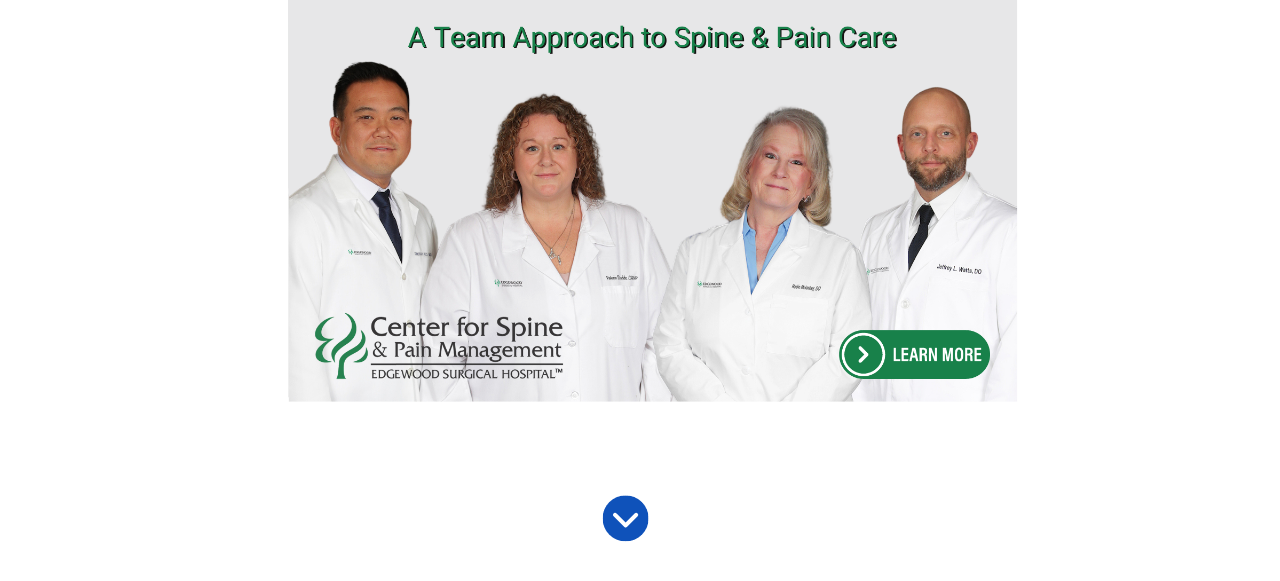

--- FILE ---
content_type: text/html; charset=UTF-8
request_url: https://edgewoodsurgical.com/9-drawbacks-of-using-a-hospital-to-perform-surgery-on-you/
body_size: 21871
content:
<!DOCTYPE html>
<html lang="en-US" class="html_av-framed-box responsive av-preloader-disabled  html_header_top html_logo_center html_bottom_nav_header html_menu_right html_slim html_header_sticky_disabled html_header_shrinking_disabled html_header_topbar_active html_mobile_menu_tablet html_header_searchicon_disabled html_content_align_center html_header_unstick_top html_header_stretch_disabled html_elegant-blog html_modern-blog html_av-submenu-hidden html_av-submenu-display-click html_av-overlay-side html_av-overlay-side-minimal html_av-submenu-clone html_entry_id_1855 av-cookies-no-cookie-consent av-no-preview av-default-lightbox html_text_menu_active av-mobile-menu-switch-default">
<head>
<meta charset="UTF-8" />


<!-- mobile setting -->
<meta name="viewport" content="width=device-width, initial-scale=1">

<!-- Scripts/CSS and wp_head hook -->
		<script type="text/javascript">
			window.flatStyles = window.flatStyles || ''

			window.lightspeedOptimizeStylesheet = function () {
				const currentStylesheet = document.querySelector( '.tcb-lightspeed-style:not([data-ls-optimized])' )

				if ( currentStylesheet ) {
					try {
						if ( currentStylesheet.sheet && currentStylesheet.sheet.cssRules ) {
							if ( window.flatStyles ) {
								if ( this.optimizing ) {
									setTimeout( window.lightspeedOptimizeStylesheet.bind( this ), 24 )
								} else {
									this.optimizing = true;

									let rulesIndex = 0;

									while ( rulesIndex < currentStylesheet.sheet.cssRules.length ) {
										const rule = currentStylesheet.sheet.cssRules[ rulesIndex ]
										/* remove rules that already exist in the page */
										if ( rule.type === CSSRule.STYLE_RULE && window.flatStyles.includes( `${rule.selectorText}{` ) ) {
											currentStylesheet.sheet.deleteRule( rulesIndex )
										} else {
											rulesIndex ++
										}
									}
									/* optimize, mark it such, move to the next file, append the styles we have until now */
									currentStylesheet.setAttribute( 'data-ls-optimized', '1' )

									window.flatStyles += currentStylesheet.innerHTML

									this.optimizing = false
								}
							} else {
								window.flatStyles = currentStylesheet.innerHTML
								currentStylesheet.setAttribute( 'data-ls-optimized', '1' )
							}
						}
					} catch ( error ) {
						console.warn( error )
					}

					if ( currentStylesheet.parentElement.tagName !== 'HEAD' ) {
						/* always make sure that those styles end up in the head */
						const stylesheetID = currentStylesheet.id;
						/**
						 * make sure that there is only one copy of the css
						 * e.g display CSS
						 */
						if ( ( ! stylesheetID || ( stylesheetID && ! document.querySelector( `head #${stylesheetID}` ) ) ) ) {
							document.head.prepend( currentStylesheet )
						} else {
							currentStylesheet.remove();
						}
					}
				}
			}

			window.lightspeedOptimizeFlat = function ( styleSheetElement ) {
				if ( document.querySelectorAll( 'link[href*="thrive_flat.css"]' ).length > 1 ) {
					/* disable this flat if we already have one */
					styleSheetElement.setAttribute( 'disabled', true )
				} else {
					/* if this is the first one, make sure he's in head */
					if ( styleSheetElement.parentElement.tagName !== 'HEAD' ) {
						document.head.append( styleSheetElement )
					}
				}
			}
		</script>
		<meta name='robots' content='index, follow, max-image-preview:large, max-snippet:-1, max-video-preview:-1' />
	<style>img:is([sizes="auto" i], [sizes^="auto," i]) { contain-intrinsic-size: 3000px 1500px }</style>
	<style type="text/css">@font-face { font-family: 'star'; src: url('https://edgewoodsurgical.com/wp-content/plugins/woocommerce/assets/fonts/star.eot'); src: url('https://edgewoodsurgical.com/wp-content/plugins/woocommerce/assets/fonts/star.eot?#iefix') format('embedded-opentype'), 	  url('https://edgewoodsurgical.com/wp-content/plugins/woocommerce/assets/fonts/star.woff') format('woff'), 	  url('https://edgewoodsurgical.com/wp-content/plugins/woocommerce/assets/fonts/star.ttf') format('truetype'), 	  url('https://edgewoodsurgical.com/wp-content/plugins/woocommerce/assets/fonts/star.svg#star') format('svg'); font-weight: normal; font-style: normal;  } @font-face { font-family: 'WooCommerce'; src: url('https://edgewoodsurgical.com/wp-content/plugins/woocommerce/assets/fonts/WooCommerce.eot'); src: url('https://edgewoodsurgical.com/wp-content/plugins/woocommerce/assets/fonts/WooCommerce.eot?#iefix') format('embedded-opentype'), 	  url('https://edgewoodsurgical.com/wp-content/plugins/woocommerce/assets/fonts/WooCommerce.woff') format('woff'), 	  url('https://edgewoodsurgical.com/wp-content/plugins/woocommerce/assets/fonts/WooCommerce.ttf') format('truetype'), 	  url('https://edgewoodsurgical.com/wp-content/plugins/woocommerce/assets/fonts/WooCommerce.svg#WooCommerce') format('svg'); font-weight: normal; font-style: normal;  } </style>
	<!-- This site is optimized with the Yoast SEO plugin v26.8 - https://yoast.com/product/yoast-seo-wordpress/ -->
	<title>9 Drawbacks of Using a Hospital to Perform Surgery on You - Edgewood Surgical Hospital</title>
	<meta name="description" content="Thinking about getting your surgery in a hospital? You may want to consider a specialized surgical hospital to get your surgery conducted instead." />
	<link rel="canonical" href="http://edgewoodsurgical.com/9-drawbacks-of-using-a-hospital-to-perform-surgery-on-you/" />
	<meta property="og:locale" content="en_US" />
	<meta property="og:type" content="article" />
	<meta property="og:title" content="9 Drawbacks of Using a Hospital to Perform Surgery on You - Edgewood Surgical Hospital" />
	<meta property="og:description" content="Thinking about getting your surgery in a hospital? You may want to consider a specialized surgical hospital to get your surgery conducted instead." />
	<meta property="og:url" content="http://edgewoodsurgical.com/9-drawbacks-of-using-a-hospital-to-perform-surgery-on-you/" />
	<meta property="og:site_name" content="Edgewood Surgical Hospital" />
	<meta property="article:published_time" content="2019-03-29T17:35:24+00:00" />
	<meta property="article:modified_time" content="2019-08-22T19:55:13+00:00" />
	<meta property="og:image" content="https://secureservercdn.net/166.62.108.229/b0s.1d7.myftpupload.com/wp-content/uploads/2019/07/perform-surgery.jpg?time=1645061896" />
	<meta property="og:image:width" content="2000" />
	<meta property="og:image:height" content="1443" />
	<meta property="og:image:type" content="image/jpeg" />
	<meta name="author" content="brian bray" />
	<meta name="twitter:card" content="summary_large_image" />
	<meta name="twitter:label1" content="Written by" />
	<meta name="twitter:data1" content="brian bray" />
	<meta name="twitter:label2" content="Est. reading time" />
	<meta name="twitter:data2" content="7 minutes" />
	<script type="application/ld+json" class="yoast-schema-graph">{"@context":"https://schema.org","@graph":[{"@type":"Article","@id":"http://edgewoodsurgical.com/9-drawbacks-of-using-a-hospital-to-perform-surgery-on-you/#article","isPartOf":{"@id":"http://edgewoodsurgical.com/9-drawbacks-of-using-a-hospital-to-perform-surgery-on-you/"},"author":{"name":"brian bray","@id":"http://edgewoodsurgical.com/#/schema/person/4230231f23c361f71d7b580098f2f27a"},"headline":"9 Drawbacks of Using a Hospital to Perform Surgery on You","datePublished":"2019-03-29T17:35:24+00:00","dateModified":"2019-08-22T19:55:13+00:00","mainEntityOfPage":{"@id":"http://edgewoodsurgical.com/9-drawbacks-of-using-a-hospital-to-perform-surgery-on-you/"},"wordCount":1525,"image":{"@id":"http://edgewoodsurgical.com/9-drawbacks-of-using-a-hospital-to-perform-surgery-on-you/#primaryimage"},"thumbnailUrl":"https://edgewoodsurgical.com/wp-content/uploads/2019/07/perform-surgery.jpg","articleSection":["News"],"inLanguage":"en-US"},{"@type":"WebPage","@id":"http://edgewoodsurgical.com/9-drawbacks-of-using-a-hospital-to-perform-surgery-on-you/","url":"http://edgewoodsurgical.com/9-drawbacks-of-using-a-hospital-to-perform-surgery-on-you/","name":"9 Drawbacks of Using a Hospital to Perform Surgery on You - Edgewood Surgical Hospital","isPartOf":{"@id":"http://edgewoodsurgical.com/#website"},"primaryImageOfPage":{"@id":"http://edgewoodsurgical.com/9-drawbacks-of-using-a-hospital-to-perform-surgery-on-you/#primaryimage"},"image":{"@id":"http://edgewoodsurgical.com/9-drawbacks-of-using-a-hospital-to-perform-surgery-on-you/#primaryimage"},"thumbnailUrl":"https://edgewoodsurgical.com/wp-content/uploads/2019/07/perform-surgery.jpg","datePublished":"2019-03-29T17:35:24+00:00","dateModified":"2019-08-22T19:55:13+00:00","author":{"@id":"http://edgewoodsurgical.com/#/schema/person/4230231f23c361f71d7b580098f2f27a"},"description":"Thinking about getting your surgery in a hospital? You may want to consider a specialized surgical hospital to get your surgery conducted instead.","breadcrumb":{"@id":"http://edgewoodsurgical.com/9-drawbacks-of-using-a-hospital-to-perform-surgery-on-you/#breadcrumb"},"inLanguage":"en-US","potentialAction":[{"@type":"ReadAction","target":["http://edgewoodsurgical.com/9-drawbacks-of-using-a-hospital-to-perform-surgery-on-you/"]}]},{"@type":"ImageObject","inLanguage":"en-US","@id":"http://edgewoodsurgical.com/9-drawbacks-of-using-a-hospital-to-perform-surgery-on-you/#primaryimage","url":"https://edgewoodsurgical.com/wp-content/uploads/2019/07/perform-surgery.jpg","contentUrl":"https://edgewoodsurgical.com/wp-content/uploads/2019/07/perform-surgery.jpg","width":2000,"height":1443},{"@type":"BreadcrumbList","@id":"http://edgewoodsurgical.com/9-drawbacks-of-using-a-hospital-to-perform-surgery-on-you/#breadcrumb","itemListElement":[{"@type":"ListItem","position":1,"name":"Home","item":"https://edgewoodsurgical.com/home/"},{"@type":"ListItem","position":2,"name":"9 Drawbacks of Using a Hospital to Perform Surgery on You"}]},{"@type":"WebSite","@id":"http://edgewoodsurgical.com/#website","url":"http://edgewoodsurgical.com/","name":"Edgewood Surgical Hospital","description":"","potentialAction":[{"@type":"SearchAction","target":{"@type":"EntryPoint","urlTemplate":"http://edgewoodsurgical.com/?s={search_term_string}"},"query-input":{"@type":"PropertyValueSpecification","valueRequired":true,"valueName":"search_term_string"}}],"inLanguage":"en-US"},{"@type":"Person","@id":"http://edgewoodsurgical.com/#/schema/person/4230231f23c361f71d7b580098f2f27a","name":"brian bray","image":{"@type":"ImageObject","inLanguage":"en-US","@id":"http://edgewoodsurgical.com/#/schema/person/image/","url":"https://secure.gravatar.com/avatar/4cc1588c0a3278075f6e9f204c01d7e73e8414257ecb4637c149357b58c3dd47?s=96&d=mm&r=g","contentUrl":"https://secure.gravatar.com/avatar/4cc1588c0a3278075f6e9f204c01d7e73e8414257ecb4637c149357b58c3dd47?s=96&d=mm&r=g","caption":"brian bray"},"sameAs":["http://www.edgewoodsurgical.com"],"url":"https://edgewoodsurgical.com/author/brian-bray/"}]}</script>
	<!-- / Yoast SEO plugin. -->


<link rel='dns-prefetch' href='//www.googletagmanager.com' />
<link rel="alternate" type="application/rss+xml" title="Edgewood Surgical Hospital &raquo; Feed" href="https://edgewoodsurgical.com/feed/" />

<!-- google webfont font replacement -->

			<script type='text/javascript'>

				(function() {

					/*	check if webfonts are disabled by user setting via cookie - or user must opt in.	*/
					var html = document.getElementsByTagName('html')[0];
					var cookie_check = html.className.indexOf('av-cookies-needs-opt-in') >= 0 || html.className.indexOf('av-cookies-can-opt-out') >= 0;
					var allow_continue = true;
					var silent_accept_cookie = html.className.indexOf('av-cookies-user-silent-accept') >= 0;

					if( cookie_check && ! silent_accept_cookie )
					{
						if( ! document.cookie.match(/aviaCookieConsent/) || html.className.indexOf('av-cookies-session-refused') >= 0 )
						{
							allow_continue = false;
						}
						else
						{
							if( ! document.cookie.match(/aviaPrivacyRefuseCookiesHideBar/) )
							{
								allow_continue = false;
							}
							else if( ! document.cookie.match(/aviaPrivacyEssentialCookiesEnabled/) )
							{
								allow_continue = false;
							}
							else if( document.cookie.match(/aviaPrivacyGoogleWebfontsDisabled/) )
							{
								allow_continue = false;
							}
						}
					}

					if( allow_continue )
					{
						var f = document.createElement('link');

						f.type 	= 'text/css';
						f.rel 	= 'stylesheet';
						f.href 	= 'https://fonts.googleapis.com/css?family=Merriweather:300,400,700%7COpen+Sans:400,600&display=auto';
						f.id 	= 'avia-google-webfont';

						document.getElementsByTagName('head')[0].appendChild(f);
					}
				})();

			</script>
			<script type="text/javascript">
/* <![CDATA[ */
window._wpemojiSettings = {"baseUrl":"https:\/\/s.w.org\/images\/core\/emoji\/16.0.1\/72x72\/","ext":".png","svgUrl":"https:\/\/s.w.org\/images\/core\/emoji\/16.0.1\/svg\/","svgExt":".svg","source":{"concatemoji":"https:\/\/edgewoodsurgical.com\/wp-includes\/js\/wp-emoji-release.min.js?ver=6.8.3"}};
/*! This file is auto-generated */
!function(s,n){var o,i,e;function c(e){try{var t={supportTests:e,timestamp:(new Date).valueOf()};sessionStorage.setItem(o,JSON.stringify(t))}catch(e){}}function p(e,t,n){e.clearRect(0,0,e.canvas.width,e.canvas.height),e.fillText(t,0,0);var t=new Uint32Array(e.getImageData(0,0,e.canvas.width,e.canvas.height).data),a=(e.clearRect(0,0,e.canvas.width,e.canvas.height),e.fillText(n,0,0),new Uint32Array(e.getImageData(0,0,e.canvas.width,e.canvas.height).data));return t.every(function(e,t){return e===a[t]})}function u(e,t){e.clearRect(0,0,e.canvas.width,e.canvas.height),e.fillText(t,0,0);for(var n=e.getImageData(16,16,1,1),a=0;a<n.data.length;a++)if(0!==n.data[a])return!1;return!0}function f(e,t,n,a){switch(t){case"flag":return n(e,"\ud83c\udff3\ufe0f\u200d\u26a7\ufe0f","\ud83c\udff3\ufe0f\u200b\u26a7\ufe0f")?!1:!n(e,"\ud83c\udde8\ud83c\uddf6","\ud83c\udde8\u200b\ud83c\uddf6")&&!n(e,"\ud83c\udff4\udb40\udc67\udb40\udc62\udb40\udc65\udb40\udc6e\udb40\udc67\udb40\udc7f","\ud83c\udff4\u200b\udb40\udc67\u200b\udb40\udc62\u200b\udb40\udc65\u200b\udb40\udc6e\u200b\udb40\udc67\u200b\udb40\udc7f");case"emoji":return!a(e,"\ud83e\udedf")}return!1}function g(e,t,n,a){var r="undefined"!=typeof WorkerGlobalScope&&self instanceof WorkerGlobalScope?new OffscreenCanvas(300,150):s.createElement("canvas"),o=r.getContext("2d",{willReadFrequently:!0}),i=(o.textBaseline="top",o.font="600 32px Arial",{});return e.forEach(function(e){i[e]=t(o,e,n,a)}),i}function t(e){var t=s.createElement("script");t.src=e,t.defer=!0,s.head.appendChild(t)}"undefined"!=typeof Promise&&(o="wpEmojiSettingsSupports",i=["flag","emoji"],n.supports={everything:!0,everythingExceptFlag:!0},e=new Promise(function(e){s.addEventListener("DOMContentLoaded",e,{once:!0})}),new Promise(function(t){var n=function(){try{var e=JSON.parse(sessionStorage.getItem(o));if("object"==typeof e&&"number"==typeof e.timestamp&&(new Date).valueOf()<e.timestamp+604800&&"object"==typeof e.supportTests)return e.supportTests}catch(e){}return null}();if(!n){if("undefined"!=typeof Worker&&"undefined"!=typeof OffscreenCanvas&&"undefined"!=typeof URL&&URL.createObjectURL&&"undefined"!=typeof Blob)try{var e="postMessage("+g.toString()+"("+[JSON.stringify(i),f.toString(),p.toString(),u.toString()].join(",")+"));",a=new Blob([e],{type:"text/javascript"}),r=new Worker(URL.createObjectURL(a),{name:"wpTestEmojiSupports"});return void(r.onmessage=function(e){c(n=e.data),r.terminate(),t(n)})}catch(e){}c(n=g(i,f,p,u))}t(n)}).then(function(e){for(var t in e)n.supports[t]=e[t],n.supports.everything=n.supports.everything&&n.supports[t],"flag"!==t&&(n.supports.everythingExceptFlag=n.supports.everythingExceptFlag&&n.supports[t]);n.supports.everythingExceptFlag=n.supports.everythingExceptFlag&&!n.supports.flag,n.DOMReady=!1,n.readyCallback=function(){n.DOMReady=!0}}).then(function(){return e}).then(function(){var e;n.supports.everything||(n.readyCallback(),(e=n.source||{}).concatemoji?t(e.concatemoji):e.wpemoji&&e.twemoji&&(t(e.twemoji),t(e.wpemoji)))}))}((window,document),window._wpemojiSettings);
/* ]]> */
</script>
<link rel='stylesheet' id='stripe-main-styles-css' href='https://edgewoodsurgical.com/wp-content/mu-plugins/vendor/godaddy/mwc-core/assets/css/stripe-settings.css' type='text/css' media='all' />
<style id='wp-emoji-styles-inline-css' type='text/css'>

	img.wp-smiley, img.emoji {
		display: inline !important;
		border: none !important;
		box-shadow: none !important;
		height: 1em !important;
		width: 1em !important;
		margin: 0 0.07em !important;
		vertical-align: -0.1em !important;
		background: none !important;
		padding: 0 !important;
	}
</style>
<link rel='stylesheet' id='wp-block-library-css' href='https://edgewoodsurgical.com/wp-includes/css/dist/block-library/style.min.css?ver=6.8.3' type='text/css' media='all' />
<style id='global-styles-inline-css' type='text/css'>
:root{--wp--preset--aspect-ratio--square: 1;--wp--preset--aspect-ratio--4-3: 4/3;--wp--preset--aspect-ratio--3-4: 3/4;--wp--preset--aspect-ratio--3-2: 3/2;--wp--preset--aspect-ratio--2-3: 2/3;--wp--preset--aspect-ratio--16-9: 16/9;--wp--preset--aspect-ratio--9-16: 9/16;--wp--preset--color--black: #000000;--wp--preset--color--cyan-bluish-gray: #abb8c3;--wp--preset--color--white: #ffffff;--wp--preset--color--pale-pink: #f78da7;--wp--preset--color--vivid-red: #cf2e2e;--wp--preset--color--luminous-vivid-orange: #ff6900;--wp--preset--color--luminous-vivid-amber: #fcb900;--wp--preset--color--light-green-cyan: #7bdcb5;--wp--preset--color--vivid-green-cyan: #00d084;--wp--preset--color--pale-cyan-blue: #8ed1fc;--wp--preset--color--vivid-cyan-blue: #0693e3;--wp--preset--color--vivid-purple: #9b51e0;--wp--preset--color--metallic-red: #b02b2c;--wp--preset--color--maximum-yellow-red: #edae44;--wp--preset--color--yellow-sun: #eeee22;--wp--preset--color--palm-leaf: #83a846;--wp--preset--color--aero: #7bb0e7;--wp--preset--color--old-lavender: #745f7e;--wp--preset--color--steel-teal: #5f8789;--wp--preset--color--raspberry-pink: #d65799;--wp--preset--color--medium-turquoise: #4ecac2;--wp--preset--gradient--vivid-cyan-blue-to-vivid-purple: linear-gradient(135deg,rgba(6,147,227,1) 0%,rgb(155,81,224) 100%);--wp--preset--gradient--light-green-cyan-to-vivid-green-cyan: linear-gradient(135deg,rgb(122,220,180) 0%,rgb(0,208,130) 100%);--wp--preset--gradient--luminous-vivid-amber-to-luminous-vivid-orange: linear-gradient(135deg,rgba(252,185,0,1) 0%,rgba(255,105,0,1) 100%);--wp--preset--gradient--luminous-vivid-orange-to-vivid-red: linear-gradient(135deg,rgba(255,105,0,1) 0%,rgb(207,46,46) 100%);--wp--preset--gradient--very-light-gray-to-cyan-bluish-gray: linear-gradient(135deg,rgb(238,238,238) 0%,rgb(169,184,195) 100%);--wp--preset--gradient--cool-to-warm-spectrum: linear-gradient(135deg,rgb(74,234,220) 0%,rgb(151,120,209) 20%,rgb(207,42,186) 40%,rgb(238,44,130) 60%,rgb(251,105,98) 80%,rgb(254,248,76) 100%);--wp--preset--gradient--blush-light-purple: linear-gradient(135deg,rgb(255,206,236) 0%,rgb(152,150,240) 100%);--wp--preset--gradient--blush-bordeaux: linear-gradient(135deg,rgb(254,205,165) 0%,rgb(254,45,45) 50%,rgb(107,0,62) 100%);--wp--preset--gradient--luminous-dusk: linear-gradient(135deg,rgb(255,203,112) 0%,rgb(199,81,192) 50%,rgb(65,88,208) 100%);--wp--preset--gradient--pale-ocean: linear-gradient(135deg,rgb(255,245,203) 0%,rgb(182,227,212) 50%,rgb(51,167,181) 100%);--wp--preset--gradient--electric-grass: linear-gradient(135deg,rgb(202,248,128) 0%,rgb(113,206,126) 100%);--wp--preset--gradient--midnight: linear-gradient(135deg,rgb(2,3,129) 0%,rgb(40,116,252) 100%);--wp--preset--font-size--small: 1rem;--wp--preset--font-size--medium: 1.125rem;--wp--preset--font-size--large: 1.75rem;--wp--preset--font-size--x-large: clamp(1.75rem, 3vw, 2.25rem);--wp--preset--spacing--20: 0.44rem;--wp--preset--spacing--30: 0.67rem;--wp--preset--spacing--40: 1rem;--wp--preset--spacing--50: 1.5rem;--wp--preset--spacing--60: 2.25rem;--wp--preset--spacing--70: 3.38rem;--wp--preset--spacing--80: 5.06rem;--wp--preset--shadow--natural: 6px 6px 9px rgba(0, 0, 0, 0.2);--wp--preset--shadow--deep: 12px 12px 50px rgba(0, 0, 0, 0.4);--wp--preset--shadow--sharp: 6px 6px 0px rgba(0, 0, 0, 0.2);--wp--preset--shadow--outlined: 6px 6px 0px -3px rgba(255, 255, 255, 1), 6px 6px rgba(0, 0, 0, 1);--wp--preset--shadow--crisp: 6px 6px 0px rgba(0, 0, 0, 1);}:root { --wp--style--global--content-size: 800px;--wp--style--global--wide-size: 1130px; }:where(body) { margin: 0; }.wp-site-blocks > .alignleft { float: left; margin-right: 2em; }.wp-site-blocks > .alignright { float: right; margin-left: 2em; }.wp-site-blocks > .aligncenter { justify-content: center; margin-left: auto; margin-right: auto; }:where(.is-layout-flex){gap: 0.5em;}:where(.is-layout-grid){gap: 0.5em;}.is-layout-flow > .alignleft{float: left;margin-inline-start: 0;margin-inline-end: 2em;}.is-layout-flow > .alignright{float: right;margin-inline-start: 2em;margin-inline-end: 0;}.is-layout-flow > .aligncenter{margin-left: auto !important;margin-right: auto !important;}.is-layout-constrained > .alignleft{float: left;margin-inline-start: 0;margin-inline-end: 2em;}.is-layout-constrained > .alignright{float: right;margin-inline-start: 2em;margin-inline-end: 0;}.is-layout-constrained > .aligncenter{margin-left: auto !important;margin-right: auto !important;}.is-layout-constrained > :where(:not(.alignleft):not(.alignright):not(.alignfull)){max-width: var(--wp--style--global--content-size);margin-left: auto !important;margin-right: auto !important;}.is-layout-constrained > .alignwide{max-width: var(--wp--style--global--wide-size);}body .is-layout-flex{display: flex;}.is-layout-flex{flex-wrap: wrap;align-items: center;}.is-layout-flex > :is(*, div){margin: 0;}body .is-layout-grid{display: grid;}.is-layout-grid > :is(*, div){margin: 0;}body{padding-top: 0px;padding-right: 0px;padding-bottom: 0px;padding-left: 0px;}a:where(:not(.wp-element-button)){text-decoration: underline;}:root :where(.wp-element-button, .wp-block-button__link){background-color: #32373c;border-width: 0;color: #fff;font-family: inherit;font-size: inherit;line-height: inherit;padding: calc(0.667em + 2px) calc(1.333em + 2px);text-decoration: none;}.has-black-color{color: var(--wp--preset--color--black) !important;}.has-cyan-bluish-gray-color{color: var(--wp--preset--color--cyan-bluish-gray) !important;}.has-white-color{color: var(--wp--preset--color--white) !important;}.has-pale-pink-color{color: var(--wp--preset--color--pale-pink) !important;}.has-vivid-red-color{color: var(--wp--preset--color--vivid-red) !important;}.has-luminous-vivid-orange-color{color: var(--wp--preset--color--luminous-vivid-orange) !important;}.has-luminous-vivid-amber-color{color: var(--wp--preset--color--luminous-vivid-amber) !important;}.has-light-green-cyan-color{color: var(--wp--preset--color--light-green-cyan) !important;}.has-vivid-green-cyan-color{color: var(--wp--preset--color--vivid-green-cyan) !important;}.has-pale-cyan-blue-color{color: var(--wp--preset--color--pale-cyan-blue) !important;}.has-vivid-cyan-blue-color{color: var(--wp--preset--color--vivid-cyan-blue) !important;}.has-vivid-purple-color{color: var(--wp--preset--color--vivid-purple) !important;}.has-metallic-red-color{color: var(--wp--preset--color--metallic-red) !important;}.has-maximum-yellow-red-color{color: var(--wp--preset--color--maximum-yellow-red) !important;}.has-yellow-sun-color{color: var(--wp--preset--color--yellow-sun) !important;}.has-palm-leaf-color{color: var(--wp--preset--color--palm-leaf) !important;}.has-aero-color{color: var(--wp--preset--color--aero) !important;}.has-old-lavender-color{color: var(--wp--preset--color--old-lavender) !important;}.has-steel-teal-color{color: var(--wp--preset--color--steel-teal) !important;}.has-raspberry-pink-color{color: var(--wp--preset--color--raspberry-pink) !important;}.has-medium-turquoise-color{color: var(--wp--preset--color--medium-turquoise) !important;}.has-black-background-color{background-color: var(--wp--preset--color--black) !important;}.has-cyan-bluish-gray-background-color{background-color: var(--wp--preset--color--cyan-bluish-gray) !important;}.has-white-background-color{background-color: var(--wp--preset--color--white) !important;}.has-pale-pink-background-color{background-color: var(--wp--preset--color--pale-pink) !important;}.has-vivid-red-background-color{background-color: var(--wp--preset--color--vivid-red) !important;}.has-luminous-vivid-orange-background-color{background-color: var(--wp--preset--color--luminous-vivid-orange) !important;}.has-luminous-vivid-amber-background-color{background-color: var(--wp--preset--color--luminous-vivid-amber) !important;}.has-light-green-cyan-background-color{background-color: var(--wp--preset--color--light-green-cyan) !important;}.has-vivid-green-cyan-background-color{background-color: var(--wp--preset--color--vivid-green-cyan) !important;}.has-pale-cyan-blue-background-color{background-color: var(--wp--preset--color--pale-cyan-blue) !important;}.has-vivid-cyan-blue-background-color{background-color: var(--wp--preset--color--vivid-cyan-blue) !important;}.has-vivid-purple-background-color{background-color: var(--wp--preset--color--vivid-purple) !important;}.has-metallic-red-background-color{background-color: var(--wp--preset--color--metallic-red) !important;}.has-maximum-yellow-red-background-color{background-color: var(--wp--preset--color--maximum-yellow-red) !important;}.has-yellow-sun-background-color{background-color: var(--wp--preset--color--yellow-sun) !important;}.has-palm-leaf-background-color{background-color: var(--wp--preset--color--palm-leaf) !important;}.has-aero-background-color{background-color: var(--wp--preset--color--aero) !important;}.has-old-lavender-background-color{background-color: var(--wp--preset--color--old-lavender) !important;}.has-steel-teal-background-color{background-color: var(--wp--preset--color--steel-teal) !important;}.has-raspberry-pink-background-color{background-color: var(--wp--preset--color--raspberry-pink) !important;}.has-medium-turquoise-background-color{background-color: var(--wp--preset--color--medium-turquoise) !important;}.has-black-border-color{border-color: var(--wp--preset--color--black) !important;}.has-cyan-bluish-gray-border-color{border-color: var(--wp--preset--color--cyan-bluish-gray) !important;}.has-white-border-color{border-color: var(--wp--preset--color--white) !important;}.has-pale-pink-border-color{border-color: var(--wp--preset--color--pale-pink) !important;}.has-vivid-red-border-color{border-color: var(--wp--preset--color--vivid-red) !important;}.has-luminous-vivid-orange-border-color{border-color: var(--wp--preset--color--luminous-vivid-orange) !important;}.has-luminous-vivid-amber-border-color{border-color: var(--wp--preset--color--luminous-vivid-amber) !important;}.has-light-green-cyan-border-color{border-color: var(--wp--preset--color--light-green-cyan) !important;}.has-vivid-green-cyan-border-color{border-color: var(--wp--preset--color--vivid-green-cyan) !important;}.has-pale-cyan-blue-border-color{border-color: var(--wp--preset--color--pale-cyan-blue) !important;}.has-vivid-cyan-blue-border-color{border-color: var(--wp--preset--color--vivid-cyan-blue) !important;}.has-vivid-purple-border-color{border-color: var(--wp--preset--color--vivid-purple) !important;}.has-metallic-red-border-color{border-color: var(--wp--preset--color--metallic-red) !important;}.has-maximum-yellow-red-border-color{border-color: var(--wp--preset--color--maximum-yellow-red) !important;}.has-yellow-sun-border-color{border-color: var(--wp--preset--color--yellow-sun) !important;}.has-palm-leaf-border-color{border-color: var(--wp--preset--color--palm-leaf) !important;}.has-aero-border-color{border-color: var(--wp--preset--color--aero) !important;}.has-old-lavender-border-color{border-color: var(--wp--preset--color--old-lavender) !important;}.has-steel-teal-border-color{border-color: var(--wp--preset--color--steel-teal) !important;}.has-raspberry-pink-border-color{border-color: var(--wp--preset--color--raspberry-pink) !important;}.has-medium-turquoise-border-color{border-color: var(--wp--preset--color--medium-turquoise) !important;}.has-vivid-cyan-blue-to-vivid-purple-gradient-background{background: var(--wp--preset--gradient--vivid-cyan-blue-to-vivid-purple) !important;}.has-light-green-cyan-to-vivid-green-cyan-gradient-background{background: var(--wp--preset--gradient--light-green-cyan-to-vivid-green-cyan) !important;}.has-luminous-vivid-amber-to-luminous-vivid-orange-gradient-background{background: var(--wp--preset--gradient--luminous-vivid-amber-to-luminous-vivid-orange) !important;}.has-luminous-vivid-orange-to-vivid-red-gradient-background{background: var(--wp--preset--gradient--luminous-vivid-orange-to-vivid-red) !important;}.has-very-light-gray-to-cyan-bluish-gray-gradient-background{background: var(--wp--preset--gradient--very-light-gray-to-cyan-bluish-gray) !important;}.has-cool-to-warm-spectrum-gradient-background{background: var(--wp--preset--gradient--cool-to-warm-spectrum) !important;}.has-blush-light-purple-gradient-background{background: var(--wp--preset--gradient--blush-light-purple) !important;}.has-blush-bordeaux-gradient-background{background: var(--wp--preset--gradient--blush-bordeaux) !important;}.has-luminous-dusk-gradient-background{background: var(--wp--preset--gradient--luminous-dusk) !important;}.has-pale-ocean-gradient-background{background: var(--wp--preset--gradient--pale-ocean) !important;}.has-electric-grass-gradient-background{background: var(--wp--preset--gradient--electric-grass) !important;}.has-midnight-gradient-background{background: var(--wp--preset--gradient--midnight) !important;}.has-small-font-size{font-size: var(--wp--preset--font-size--small) !important;}.has-medium-font-size{font-size: var(--wp--preset--font-size--medium) !important;}.has-large-font-size{font-size: var(--wp--preset--font-size--large) !important;}.has-x-large-font-size{font-size: var(--wp--preset--font-size--x-large) !important;}
:where(.wp-block-post-template.is-layout-flex){gap: 1.25em;}:where(.wp-block-post-template.is-layout-grid){gap: 1.25em;}
:where(.wp-block-columns.is-layout-flex){gap: 2em;}:where(.wp-block-columns.is-layout-grid){gap: 2em;}
:root :where(.wp-block-pullquote){font-size: 1.5em;line-height: 1.6;}
</style>
<style id='woocommerce-inline-inline-css' type='text/css'>
.woocommerce form .form-row .required { visibility: visible; }
</style>
<link rel='stylesheet' id='wp-components-css' href='https://edgewoodsurgical.com/wp-includes/css/dist/components/style.min.css?ver=6.8.3' type='text/css' media='all' />
<link rel='stylesheet' id='godaddy-styles-css' href='https://edgewoodsurgical.com/wp-content/mu-plugins/vendor/wpex/godaddy-launch/includes/Dependencies/GoDaddy/Styles/build/latest.css?ver=2.0.2' type='text/css' media='all' />
<link rel='stylesheet' id='avia-merged-styles-css' href='https://edgewoodsurgical.com/wp-content/uploads/dynamic_avia/avia-merged-styles-5eb97e827e3e6a5fbb9a3c64d6fad486---696f814b51a61.css' type='text/css' media='all' />
<link rel='stylesheet' id='select2-css' href='https://edgewoodsurgical.com/wp-content/plugins/woocommerce/assets/css/select2.css?ver=10.4.3' type='text/css' media='all' />
<script type="text/javascript" src="https://edgewoodsurgical.com/wp-includes/js/jquery/jquery.min.js?ver=3.7.1" id="jquery-core-js"></script>
<script type="text/javascript" src="https://edgewoodsurgical.com/wp-includes/js/jquery/jquery-migrate.min.js?ver=3.4.1" id="jquery-migrate-js"></script>
<script type="text/javascript" src="https://edgewoodsurgical.com/wp-content/plugins/woocommerce/assets/js/js-cookie/js.cookie.min.js?ver=2.1.4-wc.10.4.3" id="wc-js-cookie-js" defer="defer" data-wp-strategy="defer"></script>
<script type="text/javascript" id="wc-cart-fragments-js-extra">
/* <![CDATA[ */
var wc_cart_fragments_params = {"ajax_url":"\/wp-admin\/admin-ajax.php","wc_ajax_url":"\/?wc-ajax=%%endpoint%%","cart_hash_key":"wc_cart_hash_3872afcf76f2a68e938692eb81c114ee","fragment_name":"wc_fragments_3872afcf76f2a68e938692eb81c114ee","request_timeout":"5000"};
/* ]]> */
</script>
<script type="text/javascript" src="https://edgewoodsurgical.com/wp-content/plugins/woocommerce/assets/js/frontend/cart-fragments.min.js?ver=10.4.3" id="wc-cart-fragments-js" defer="defer" data-wp-strategy="defer"></script>
<script type="text/javascript" src="https://edgewoodsurgical.com/wp-content/plugins/woocommerce/assets/js/jquery-blockui/jquery.blockUI.min.js?ver=2.7.0-wc.10.4.3" id="wc-jquery-blockui-js" defer="defer" data-wp-strategy="defer"></script>
<script type="text/javascript" id="wc-add-to-cart-js-extra">
/* <![CDATA[ */
var wc_add_to_cart_params = {"ajax_url":"\/wp-admin\/admin-ajax.php","wc_ajax_url":"\/?wc-ajax=%%endpoint%%","i18n_view_cart":"View cart","cart_url":"https:\/\/edgewoodsurgical.com","is_cart":"","cart_redirect_after_add":"no"};
/* ]]> */
</script>
<script type="text/javascript" src="https://edgewoodsurgical.com/wp-content/plugins/woocommerce/assets/js/frontend/add-to-cart.min.js?ver=10.4.3" id="wc-add-to-cart-js" defer="defer" data-wp-strategy="defer"></script>
<script type="text/javascript" id="woocommerce-js-extra">
/* <![CDATA[ */
var woocommerce_params = {"ajax_url":"\/wp-admin\/admin-ajax.php","wc_ajax_url":"\/?wc-ajax=%%endpoint%%","i18n_password_show":"Show password","i18n_password_hide":"Hide password"};
/* ]]> */
</script>
<script type="text/javascript" src="https://edgewoodsurgical.com/wp-content/plugins/woocommerce/assets/js/frontend/woocommerce.min.js?ver=10.4.3" id="woocommerce-js" defer="defer" data-wp-strategy="defer"></script>
<script type="text/javascript" src="https://edgewoodsurgical.com/wp-content/uploads/dynamic_avia/avia-head-scripts-8d5db58a90e71db53e6767e43c6c33e5---696f814bac8c3.js" id="avia-head-scripts-js"></script>
<script type="text/javascript" src="https://edgewoodsurgical.com/wp-content/plugins/woocommerce/assets/js/selectWoo/selectWoo.full.min.js?ver=1.0.9-wc.10.4.3" id="selectWoo-js" defer="defer" data-wp-strategy="defer"></script>
<link rel="https://api.w.org/" href="https://edgewoodsurgical.com/wp-json/" /><link rel="alternate" title="JSON" type="application/json" href="https://edgewoodsurgical.com/wp-json/wp/v2/posts/1855" /><link rel="EditURI" type="application/rsd+xml" title="RSD" href="https://edgewoodsurgical.com/xmlrpc.php?rsd" />
<meta name="generator" content="WordPress 6.8.3" />
<meta name="generator" content="WooCommerce 10.4.3" />
<link rel='shortlink' href='https://edgewoodsurgical.com/?p=1855' />
<link rel="alternate" title="oEmbed (JSON)" type="application/json+oembed" href="https://edgewoodsurgical.com/wp-json/oembed/1.0/embed?url=https%3A%2F%2Fedgewoodsurgical.com%2F9-drawbacks-of-using-a-hospital-to-perform-surgery-on-you%2F" />
<link rel="alternate" title="oEmbed (XML)" type="text/xml+oembed" href="https://edgewoodsurgical.com/wp-json/oembed/1.0/embed?url=https%3A%2F%2Fedgewoodsurgical.com%2F9-drawbacks-of-using-a-hospital-to-perform-surgery-on-you%2F&#038;format=xml" />
<meta name="generator" content="Site Kit by Google 1.170.0" /><style type="text/css" id="tve_global_variables">:root{--tcb-background-author-image:url(https://secure.gravatar.com/avatar/4cc1588c0a3278075f6e9f204c01d7e73e8414257ecb4637c149357b58c3dd47?s=256&d=mm&r=g);--tcb-background-user-image:url();--tcb-background-featured-image-thumbnail:url(https://edgewoodsurgical.com/wp-content/uploads/2019/07/perform-surgery.jpg);}</style>
<link rel="icon" href="https://edgewoodsurgical.com/wp-content/uploads/2019/01/favicon-237x300.png" type="image/png">
<!--[if lt IE 9]><script src="https://edgewoodsurgical.com/wp-content/themes/enfold/js/html5shiv.js"></script><![endif]--><link rel="profile" href="https://gmpg.org/xfn/11" />
<link rel="alternate" type="application/rss+xml" title="Edgewood Surgical Hospital RSS2 Feed" href="https://edgewoodsurgical.com/feed/" />
<link rel="pingback" href="https://edgewoodsurgical.com/xmlrpc.php" />
	<noscript><style>.woocommerce-product-gallery{ opacity: 1 !important; }</style></noscript>
	
<!-- To speed up the rendering and to display the site as fast as possible to the user we include some styles and scripts for above the fold content inline -->
<script type="text/javascript">'use strict';var avia_is_mobile=!1;if(/Android|webOS|iPhone|iPad|iPod|BlackBerry|IEMobile|Opera Mini/i.test(navigator.userAgent)&&'ontouchstart' in document.documentElement){avia_is_mobile=!0;document.documentElement.className+=' avia_mobile '}
else{document.documentElement.className+=' avia_desktop '};document.documentElement.className+=' js_active ';(function(){var e=['-webkit-','-moz-','-ms-',''],n='',o=!1,a=!1;for(var t in e){if(e[t]+'transform' in document.documentElement.style){o=!0;n=e[t]+'transform'};if(e[t]+'perspective' in document.documentElement.style){a=!0}};if(o){document.documentElement.className+=' avia_transform '};if(a){document.documentElement.className+=' avia_transform3d '};if(typeof document.getElementsByClassName=='function'&&typeof document.documentElement.getBoundingClientRect=='function'&&avia_is_mobile==!1){if(n&&window.innerHeight>0){setTimeout(function(){var e=0,o={},a=0,t=document.getElementsByClassName('av-parallax'),i=window.pageYOffset||document.documentElement.scrollTop;for(e=0;e<t.length;e++){t[e].style.top='0px';o=t[e].getBoundingClientRect();a=Math.ceil((window.innerHeight+i-o.top)*0.3);t[e].style[n]='translate(0px, '+a+'px)';t[e].style.top='auto';t[e].className+=' enabled-parallax '}},50)}}})();</script><style type="text/css" id="thrive-default-styles"></style><style type="text/css">
		@font-face {font-family: 'entypo-fontello-enfold'; font-weight: normal; font-style: normal; font-display: auto;
		src: url('https://edgewoodsurgical.com/wp-content/themes/enfold/config-templatebuilder/avia-template-builder/assets/fonts/entypo-fontello-enfold/entypo-fontello-enfold.woff2') format('woff2'),
		url('https://edgewoodsurgical.com/wp-content/themes/enfold/config-templatebuilder/avia-template-builder/assets/fonts/entypo-fontello-enfold/entypo-fontello-enfold.woff') format('woff'),
		url('https://edgewoodsurgical.com/wp-content/themes/enfold/config-templatebuilder/avia-template-builder/assets/fonts/entypo-fontello-enfold/entypo-fontello-enfold.ttf') format('truetype'),
		url('https://edgewoodsurgical.com/wp-content/themes/enfold/config-templatebuilder/avia-template-builder/assets/fonts/entypo-fontello-enfold/entypo-fontello-enfold.svg#entypo-fontello-enfold') format('svg'),
		url('https://edgewoodsurgical.com/wp-content/themes/enfold/config-templatebuilder/avia-template-builder/assets/fonts/entypo-fontello-enfold/entypo-fontello-enfold.eot'),
		url('https://edgewoodsurgical.com/wp-content/themes/enfold/config-templatebuilder/avia-template-builder/assets/fonts/entypo-fontello-enfold/entypo-fontello-enfold.eot?#iefix') format('embedded-opentype');
		}

		#top .avia-font-entypo-fontello-enfold, body .avia-font-entypo-fontello-enfold, html body [data-av_iconfont='entypo-fontello-enfold']:before{ font-family: 'entypo-fontello-enfold'; }
		
		@font-face {font-family: 'entypo-fontello'; font-weight: normal; font-style: normal; font-display: auto;
		src: url('https://edgewoodsurgical.com/wp-content/themes/enfold/config-templatebuilder/avia-template-builder/assets/fonts/entypo-fontello/entypo-fontello.woff2') format('woff2'),
		url('https://edgewoodsurgical.com/wp-content/themes/enfold/config-templatebuilder/avia-template-builder/assets/fonts/entypo-fontello/entypo-fontello.woff') format('woff'),
		url('https://edgewoodsurgical.com/wp-content/themes/enfold/config-templatebuilder/avia-template-builder/assets/fonts/entypo-fontello/entypo-fontello.ttf') format('truetype'),
		url('https://edgewoodsurgical.com/wp-content/themes/enfold/config-templatebuilder/avia-template-builder/assets/fonts/entypo-fontello/entypo-fontello.svg#entypo-fontello') format('svg'),
		url('https://edgewoodsurgical.com/wp-content/themes/enfold/config-templatebuilder/avia-template-builder/assets/fonts/entypo-fontello/entypo-fontello.eot'),
		url('https://edgewoodsurgical.com/wp-content/themes/enfold/config-templatebuilder/avia-template-builder/assets/fonts/entypo-fontello/entypo-fontello.eot?#iefix') format('embedded-opentype');
		}

		#top .avia-font-entypo-fontello, body .avia-font-entypo-fontello, html body [data-av_iconfont='entypo-fontello']:before{ font-family: 'entypo-fontello'; }
		
		@font-face {font-family: 'tree'; font-weight: normal; font-style: normal; font-display: auto;
		src: url('https://edgewoodsurgical.com/wp-content/uploads/avia_fonts/tree/tree.woff2') format('woff2'),
		url('https://edgewoodsurgical.com/wp-content/uploads/avia_fonts/tree/tree.woff') format('woff'),
		url('https://edgewoodsurgical.com/wp-content/uploads/avia_fonts/tree/tree.ttf') format('truetype'),
		url('https://edgewoodsurgical.com/wp-content/uploads/avia_fonts/tree/tree.svg#tree') format('svg'),
		url('https://edgewoodsurgical.com/wp-content/uploads/avia_fonts/tree/tree.eot'),
		url('https://edgewoodsurgical.com/wp-content/uploads/avia_fonts/tree/tree.eot?#iefix') format('embedded-opentype');
		}

		#top .avia-font-tree, body .avia-font-tree, html body [data-av_iconfont='tree']:before{ font-family: 'tree'; }
		</style>

<!--
Debugging Info for Theme support: 

Theme: Enfold
Version: 7.1.2
Installed: enfold
AviaFramework Version: 5.6
AviaBuilder Version: 6.0
aviaElementManager Version: 1.0.1
ML:512-PU:51-PLA:12
WP:6.8.3
Compress: CSS:all theme files - JS:all theme files
Updates: enabled - token has changed and not verified
PLAu:11
-->
</head>

<body id="top" class="wp-singular post-template-default single single-post postid-1855 single-format-standard wp-theme-enfold av-framed-box rtl_columns av-curtain-numeric merriweather open_sans  theme-enfold woocommerce-no-js post-type-post category-news avia-responsive-images-support avia-woocommerce-30" itemscope="itemscope" itemtype="https://schema.org/WebPage" >

	
	<div id='wrap_all'>

	
<header id='header' class='all_colors header_color light_bg_color  av_header_top av_logo_center av_bottom_nav_header av_menu_right av_slim av_header_sticky_disabled av_header_shrinking_disabled av_header_stretch_disabled av_mobile_menu_tablet av_header_searchicon_disabled av_header_unstick_top av_header_border_disabled'  data-av_shrink_factor='50' role="banner" itemscope="itemscope" itemtype="https://schema.org/WPHeader" >

		<div id='header_meta' class='container_wrap container_wrap_meta  av_secondary_right av_extra_header_active av_phone_active_right av_entry_id_1855'>

			      <div class='container'>
			      <nav class='sub_menu'  role="navigation" itemscope="itemscope" itemtype="https://schema.org/SiteNavigationElement" ><ul role="menu" class="menu" id="avia2-menu"><li role="menuitem" id="menu-item-686" class="menu-item menu-item-type-custom menu-item-object-custom menu-item-686"><a href="https://bill-pays.com/ebpp/edgewoodlcsc/">Bill Pay</a></li>
<li role="menuitem" id="menu-item-691" class="menu-item menu-item-type-post_type menu-item-object-page menu-item-691"><a href="https://edgewoodsurgical.com/careers/">Careers</a></li>
<li role="menuitem" id="menu-item-687" class="menu-item menu-item-type-custom menu-item-object-custom menu-item-687"><a href="https://suredge.connect.evident.com/">Physician Portal</a></li>
</ul></nav>			      </div>
		</div>

		<div  id='header_main' class='container_wrap container_wrap_logo'>

        <ul  class = 'menu-item cart_dropdown ' data-success='was added to the cart'><li class="cart_dropdown_first"><a class='cart_dropdown_link avia-svg-icon avia-font-svg_entypo-fontello' href='https://edgewoodsurgical.com'><div class="av-cart-container" data-av_svg_icon='basket' data-av_iconset='svg_entypo-fontello'><svg version="1.1" xmlns="http://www.w3.org/2000/svg" width="29" height="32" viewBox="0 0 29 32" preserveAspectRatio="xMidYMid meet" aria-labelledby='av-svg-title-1' aria-describedby='av-svg-desc-1' role="graphics-symbol" aria-hidden="true">
<title id='av-svg-title-1'>Shopping Cart</title>
<desc id='av-svg-desc-1'>Shopping Cart</desc>
<path d="M4.8 27.2q0-1.28 0.96-2.24t2.24-0.96q1.344 0 2.272 0.96t0.928 2.24q0 1.344-0.928 2.272t-2.272 0.928q-1.28 0-2.24-0.928t-0.96-2.272zM20.8 27.2q0-1.28 0.96-2.24t2.24-0.96q1.344 0 2.272 0.96t0.928 2.24q0 1.344-0.928 2.272t-2.272 0.928q-1.28 0-2.24-0.928t-0.96-2.272zM10.496 19.648q-1.152 0.32-1.088 0.736t1.408 0.416h17.984v2.432q0 0.64-0.64 0.64h-20.928q-0.64 0-0.64-0.64v-2.432l-0.32-1.472-3.136-14.528h-3.136v-2.56q0-0.64 0.64-0.64h4.992q0.64 0 0.64 0.64v2.752h22.528v8.768q0 0.704-0.576 0.832z"></path>
</svg></div><span class='av-cart-counter '>0</span><span class="avia_hidden_link_text">Shopping Cart</span></a><!--<span class='cart_subtotal'><span class="woocommerce-Price-amount amount"><bdi><span class="woocommerce-Price-currencySymbol">&#36;</span>0.00</bdi></span></span>--><div class="dropdown_widget dropdown_widget_cart"><div class="avia-arrow"></div><div class="widget_shopping_cart_content"></div></div></li></ul><div class='container av-logo-container'><div class='inner-container'><span class='logo avia-standard-logo'><a href='https://edgewoodsurgical.com/' class='' aria-label='Edgewood Surgical Hospital' ><img src="https://edgewoodsurgical.com/wp-content/uploads/2019/01/EDGEWOOD_TRANSPARENT_HIREZ-300x81.png" height="100" width="300" alt='Edgewood Surgical Hospital' title='' /></a></span></div></div><div id='header_main_alternate' class='container_wrap'><div class='container'><nav class='main_menu' data-selectname='Select a page'  role="navigation" itemscope="itemscope" itemtype="https://schema.org/SiteNavigationElement" ><div class="avia-menu av-main-nav-wrap"><ul role="menu" class="menu av-main-nav" id="avia-menu"><li role="menuitem" id="menu-item-3121" class="menu-item menu-item-type-custom menu-item-object-custom menu-item-home menu-item-mega-parent  menu-item-top-level menu-item-top-level-1"><a href="https://edgewoodsurgical.com/" itemprop="url" tabindex="0"><span class="avia-bullet"></span><span class="avia-menu-text">Home</span><span class="avia-menu-fx"><span class="avia-arrow-wrap"><span class="avia-arrow"></span></span></span></a></li>
<li role="menuitem" id="menu-item-680" class="menu-item menu-item-type-post_type menu-item-object-page menu-item-has-children menu-item-top-level menu-item-top-level-2"><a href="https://edgewoodsurgical.com/patient-info/" itemprop="url" tabindex="0"><span class="avia-bullet"></span><span class="avia-menu-text">Patient Info</span><span class="avia-menu-fx"><span class="avia-arrow-wrap"><span class="avia-arrow"></span></span></span></a>


<ul class="sub-menu">
	<li role="menuitem" id="menu-item-682" class="menu-item menu-item-type-post_type menu-item-object-page"><a href="https://edgewoodsurgical.com/insurance/" itemprop="url" tabindex="0"><span class="avia-bullet"></span><span class="avia-menu-text">Insurance</span></a></li>
	<li role="menuitem" id="menu-item-681" class="menu-item menu-item-type-post_type menu-item-object-page"><a href="https://edgewoodsurgical.com/about-your-visit/" itemprop="url" tabindex="0"><span class="avia-bullet"></span><span class="avia-menu-text">About Your Visit</span></a></li>
	<li role="menuitem" id="menu-item-678" class="menu-item menu-item-type-post_type menu-item-object-page"><a href="https://edgewoodsurgical.com/non-discrimination/" itemprop="url" tabindex="0"><span class="avia-bullet"></span><span class="avia-menu-text">Non-Discrimination</span></a></li>
</ul>
</li>
<li role="menuitem" id="menu-item-683" class="menu-item menu-item-type-post_type menu-item-object-page menu-item-top-level menu-item-top-level-3"><a href="https://edgewoodsurgical.com/physicians/" itemprop="url" tabindex="0"><span class="avia-bullet"></span><span class="avia-menu-text">Physicians</span><span class="avia-menu-fx"><span class="avia-arrow-wrap"><span class="avia-arrow"></span></span></span></a></li>
<li role="menuitem" id="menu-item-684" class="menu-item menu-item-type-post_type menu-item-object-page menu-item-has-children menu-item-top-level menu-item-top-level-4"><a href="https://edgewoodsurgical.com/services/" itemprop="url" tabindex="0"><span class="avia-bullet"></span><span class="avia-menu-text">Services</span><span class="avia-menu-fx"><span class="avia-arrow-wrap"><span class="avia-arrow"></span></span></span></a>


<ul class="sub-menu">
	<li role="menuitem" id="menu-item-675" class="menu-item menu-item-type-post_type menu-item-object-page"><a href="https://edgewoodsurgical.com/ophthalmology/" itemprop="url" tabindex="0"><span class="avia-bullet"></span><span class="avia-menu-text">Ophthalmology</span></a></li>
	<li role="menuitem" id="menu-item-674" class="menu-item menu-item-type-post_type menu-item-object-page"><a href="https://edgewoodsurgical.com/orthopedics/" itemprop="url" tabindex="0"><span class="avia-bullet"></span><span class="avia-menu-text">Orthopedics</span></a></li>
	<li role="menuitem" id="menu-item-2996" class="menu-item menu-item-type-post_type menu-item-object-page"><a href="https://edgewoodsurgical.com/spinepainmgmt/" itemprop="url" tabindex="0"><span class="avia-bullet"></span><span class="avia-menu-text">Spine &#038; Pain Management</span></a></li>
	<li role="menuitem" id="menu-item-671" class="menu-item menu-item-type-post_type menu-item-object-page"><a href="https://edgewoodsurgical.com/pre-op-testing/" itemprop="url" tabindex="0"><span class="avia-bullet"></span><span class="avia-menu-text">Pre-Op Testing</span></a></li>
	<li role="menuitem" id="menu-item-670" class="menu-item menu-item-type-post_type menu-item-object-page"><a href="https://edgewoodsurgical.com/radiology/" itemprop="url" tabindex="0"><span class="avia-bullet"></span><span class="avia-menu-text">Radiology</span></a></li>
</ul>
</li>
<li role="menuitem" id="menu-item-669" class="menu-item menu-item-type-post_type menu-item-object-page menu-item-has-children menu-item-top-level menu-item-top-level-5"><a href="https://edgewoodsurgical.com/about-us/" itemprop="url" tabindex="0"><span class="avia-bullet"></span><span class="avia-menu-text">About Us</span><span class="avia-menu-fx"><span class="avia-arrow-wrap"><span class="avia-arrow"></span></span></span></a>


<ul class="sub-menu">
	<li role="menuitem" id="menu-item-1804" class="menu-item menu-item-type-post_type menu-item-object-page menu-item-has-children"><a href="https://edgewoodsurgical.com/media/" itemprop="url" tabindex="0"><span class="avia-bullet"></span><span class="avia-menu-text">Media</span></a>
	<ul class="sub-menu">
		<li role="menuitem" id="menu-item-685" class="menu-item menu-item-type-post_type menu-item-object-page"><a href="https://edgewoodsurgical.com/news/" itemprop="url" tabindex="0"><span class="avia-bullet"></span><span class="avia-menu-text">Locations</span></a></li>
	</ul>
</li>
</ul>
</li>
<li role="menuitem" id="menu-item-1586" class="menu-item menu-item-type-post_type menu-item-object-page menu-item-top-level menu-item-top-level-6 current-menu-item"><a href="https://edgewoodsurgical.com/blog/" itemprop="url" tabindex="0"><span class="avia-bullet"></span><span class="avia-menu-text">Blog</span><span class="avia-menu-fx"><span class="avia-arrow-wrap"><span class="avia-arrow"></span></span></span></a></li>
<li role="menuitem" id="menu-item-589" class="menu-item menu-item-type-post_type menu-item-object-page menu-item-top-level menu-item-top-level-7"><a href="https://edgewoodsurgical.com/contact/" itemprop="url" tabindex="0"><span class="avia-bullet"></span><span class="avia-menu-text">Contact</span><span class="avia-menu-fx"><span class="avia-arrow-wrap"><span class="avia-arrow"></span></span></span></a></li>
<li role="menuitem" id="menu-item-2840" class="menu-item menu-item-type-post_type menu-item-object-page menu-item-top-level menu-item-top-level-8"><a href="https://edgewoodsurgical.com/spinepainmgmt/" itemprop="url" tabindex="0"><span class="avia-bullet"></span><span class="avia-menu-text">Spine &#038; Pain Management</span><span class="avia-menu-fx"><span class="avia-arrow-wrap"><span class="avia-arrow"></span></span></span></a></li>
<li class="av-burger-menu-main menu-item-avia-special " role="menuitem">
	        			<a href="#" aria-label="Menu" aria-hidden="false">
							<span class="av-hamburger av-hamburger--spin av-js-hamburger">
								<span class="av-hamburger-box">
						          <span class="av-hamburger-inner"></span>
						          <strong>Menu</strong>
								</span>
							</span>
							<span class="avia_hidden_link_text">Menu</span>
						</a>
	        		   </li></ul></div></nav></div> </div> 
		<!-- end container_wrap-->
		</div>
<div class="header_bg"></div>
<!-- end header -->
</header>

	<div id='main' class='all_colors' data-scroll-offset='0'>

	
		<div class='container_wrap container_wrap_first main_color fullsize'>

			<div class='container template-blog template-single-blog '>

				<main class='content units av-content-full alpha  av-blog-meta-author-disabled av-blog-meta-comments-disabled av-blog-meta-category-disabled av-blog-meta-html-info-disabled av-blog-meta-tag-disabled av-main-single'  role="main" itemscope="itemscope" itemtype="https://schema.org/Blog" >

					<article class="post-entry post-entry-type-standard post-entry-1855 post-loop-1 post-parity-odd post-entry-last single-big with-slider post-1855 post type-post status-publish format-standard has-post-thumbnail hentry category-news"  itemscope="itemscope" itemtype="https://schema.org/BlogPosting" itemprop="blogPost" ><div class="blog-meta"></div><div class='entry-content-wrapper clearfix standard-content'><header class="entry-content-header" aria-label="Post: 9 Drawbacks of Using a Hospital to Perform Surgery on You"><div class="av-heading-wrapper"><h1 class='post-title entry-title '  itemprop="headline" >9 Drawbacks of Using a Hospital to Perform Surgery on You<span class="post-format-icon minor-meta"></span></h1><span class="blog-categories minor-meta"><a href="https://edgewoodsurgical.com/category/news/" rel="tag">News</a></span></div></header><span class="av-vertical-delimiter"></span><div class="big-preview single-big"  itemprop="image" itemscope="itemscope" itemtype="https://schema.org/ImageObject" ><a href="https://edgewoodsurgical.com/wp-content/uploads/2019/07/perform-surgery-1030x743.jpg" data-srcset="https://edgewoodsurgical.com/wp-content/uploads/2019/07/perform-surgery-1030x743.jpg 1030w, https://edgewoodsurgical.com/wp-content/uploads/2019/07/perform-surgery-600x433.jpg 600w, https://edgewoodsurgical.com/wp-content/uploads/2019/07/perform-surgery-300x216.jpg 300w, https://edgewoodsurgical.com/wp-content/uploads/2019/07/perform-surgery-768x554.jpg 768w, https://edgewoodsurgical.com/wp-content/uploads/2019/07/perform-surgery-1500x1082.jpg 1500w, https://edgewoodsurgical.com/wp-content/uploads/2019/07/perform-surgery-705x509.jpg 705w, https://edgewoodsurgical.com/wp-content/uploads/2019/07/perform-surgery.jpg 2000w" data-sizes="(max-width: 1030px) 100vw, 1030px"  title="perform surgery" ><img loading="lazy" width="1210" height="423" src="https://edgewoodsurgical.com/wp-content/uploads/2019/07/perform-surgery-1210x423.jpg" class="wp-image-1856 avia-img-lazy-loading-1856 attachment-entry_without_sidebar size-entry_without_sidebar wp-post-image" alt="" decoding="async" /></a></div><div class="entry-content"  itemprop="text" ><p><span style="font-weight: 400;">Surgery is one of those medical words that can be bittersweet. No patient is thrilled about the idea of having and recovering from surgery. But, at the same time, it&#8217;s often a relief knowing that a nagging problem will be treated once and for all.</span></p>
<p>&nbsp;</p>
<p><span id="more-1855"></span></p>
<p><span style="font-weight: 400;">No matter what the reason is for your surgery, your top priority should be your health and safety. To protect yourself, you need to make the right choices in planning your procedure.</span></p>
<p><span style="font-weight: 400;">One of those vital choices is what type of facility your surgeon will perform surgery in. Some patients assume hospitals are best, but in truth, they have plenty of flaws. Here&#8217;s why you should consider a surgical center or specialized surgical hospital instead.</span></p>
<h2><b>Why You Want Your Surgeon to Perform Surgery in a Surgical Center Instead of a Hospital</b></h2>
<p><span style="font-weight: 400;">Some surgeons have a surgical location of choice. Others may give you an option of a </span><a href="https://edgewoodsurgical.com/choosing-hospital-vs-surgical-hospital/"><span style="font-weight: 400;">specialized surgical hospital or a surgical center</span></a><span style="font-weight: 400;">. Read on to find out the advantages of choosing a surgical center instead of a traditional hospital.</span></p>
<h3><b>1. Infectious Diseases</b></h3>
<p><span style="font-weight: 400;">Have you ever been in a hospital and taken a good look around? There are people in the building with all types of contagious illnesses and even the simple flu can become serious if you&#8217;re trying to recover from surgery.</span></p>
<p><span style="font-weight: 400;">While hospitals take precautions to keep the spread of diseases to a minimum, there&#8217;s only so much they can do.</span></p>
<p><span style="font-weight: 400;">At a surgical center, on the other hand, you&#8217;re only around other patients who are getting surgery for non-contagious issues like damaged joints or cancer.</span></p>
<p><span style="font-weight: 400;">As a result, you&#8217;re not exposed to as many infectious diseases as you&#8217;d find at a hospital.</span></p>
<h3><b>2. Medical Attention</b></h3>
<p><span style="font-weight: 400;">Hospitals are busy places. They&#8217;re treating surgical patients as well as medical emergencies and patients who need long-term care.</span></p>
<p><span style="font-weight: 400;">As a result, you never know how busy your hospital will be. If you happen to have surgery on a busy day, the medical staff will be spread thin. You may not get as much medical attention before and after surgery as a result.</span></p>
<h3><b>3. Costs</b></h3>
<p><span style="font-weight: 400;">When you have surgery, there are a variety of costs involved. You have to pay for the operating facility, the surgeon&#8217;s fee, the anesthesia fee and more. You&#8217;re also likely to have prescription medications to pay for and you may have imaging and testing costs too.</span></p>
<p><span style="font-weight: 400;">By having your surgery at a surgical center, you can reduce one of those many costs. In fact, surgical centers cost around </span><a href="https://www.ascassociation.org/advancingsurgicalcare/reducinghealthcarecosts/paymentdisparitiesbetweenascsandhopds"><span style="font-weight: 400;">half as much</span></a><span style="font-weight: 400;"> as hospitals do for surgery.</span></p>
<p><span style="font-weight: 400;">The reason for this is that hospitals have higher overhead. They&#8217;re distributing the costs of equipment, staff and the large building across all their patients. In other words, a large portion of your bill goes toward personnel and services you aren&#8217;t using.</span></p>
<p><span style="font-weight: 400;">Surgical centers, on the other hand, have more efficient facilities with less overhead. With fewer expenses, they don&#8217;t need to inflate your bill as much as hospitals do.</span></p>
<h3><b>4. Availability of Emergency Materials</b></h3>
<p><span style="font-weight: 400;">One of the reasons patients assume that hospitals are safer is because hospitals handle more emergencies. They have intensive care units and other resources that can help if you have complications from your surgery.</span></p>
<p><span style="font-weight: 400;">In truth, surgical centers are built for the specific purpose of performing surgery. They know all about the potential complications and have stocked up on supplies in the rare case that those complications arise.</span></p>
<p><span style="font-weight: 400;">In fact, you may have more access to these materials than you would at a hospital. </span></p>
<p><span style="font-weight: 400;">Hospitals have a larger number of patients and they&#8217;re dealing with emergency situations more often which means you may have to compete with other patients for essential equipment.</span></p>
<p><span style="font-weight: 400;">In addition, hospitals are far larger buildings than surgical facilities. It will take longer for staff to get emergency equipment if it&#8217;s in the next room compared to a quarter of a mile away on a different floor of a hospital.</span></p>
<h3><b>5. Number of Available Staff</b></h3>
<p><span style="font-weight: 400;">As you may already know, hospitals across the country have struggled with </span><a href="https://www.cardiovascularbusiness.com/topics/practice-management/hospital-ceos-increasingly-worried-about-staff-shortages"><span style="font-weight: 400;">staff shortages</span></a><span style="font-weight: 400;"> for years. There are plenty of theories about why it&#8217;s happening.</span></p>
<p><span style="font-weight: 400;">In some cases, it&#8217;s the fact that hospitals often pay less than other medical facilities. It may also have to do with the rising cost to get a medical or nursing degree. And, with our aging population, there&#8217;s also more demand for healthcare workers than ever before.</span></p>
<p><span style="font-weight: 400;">Whatever the reason is, it&#8217;s likely to impact the care you&#8217;ll get at a hospital. There&#8217;s no reliable way to know if your hospital is adequately staffed ahead of time. After all, it&#8217;s not something hospitals tend to advertise.</span></p>
<p><span style="font-weight: 400;">Surgical centers, on the other hand, don&#8217;t typically have the staffing issues hospitals do, leaving you more likely to enjoy a full, knowledgeable staff.</span></p>
<h3><b>6. Scheduling</b></h3>
<p><span style="font-weight: 400;">Scheduling surgeries at a hospital is a complex art (and a gamble). No matter how much planning a hospital does, unexpected emergencies happen. They never know when a patient will come in needing emergency surgery.</span></p>
<p><span style="font-weight: 400;">If your surgery isn&#8217;t time-sensitive, you&#8217;ll be the first one to get bumped off the schedule. Some patients have to reschedule their surgeries several times because emergencies have popped up. And, when you&#8217;re trying to arrange time off work and get a ride home from surgery, rescheduling can be a major problem.</span></p>
<p><span style="font-weight: 400;">This isn&#8217;t an issue you need to worry about at surgical centers and specialized surgical hospitals. These facilities typically only provide non-emergency surgeries, and as a result, provice a better chance of completing your surgery on time the first time.</span></p>
<h3><b>7. Infection Rates</b></h3>
<p><span style="font-weight: 400;">One of the largest risks for patients after surgery is developing an infection. Infections aren&#8217;t just painful and lead to a longer recovery; they can also become severe and life-threatening.</span></p>
<p><span style="font-weight: 400;">While some patients think of hospitals as more formal and sterile environments, they aren&#8217;t. In fact, surgical infection rates are far </span><a href="https://soundcloud.com/health-talks/015-whats-the-infection-rate"><span style="font-weight: 400;">higher at hospitals</span></a><span style="font-weight: 400;"> than they are at surgical centers.</span></p>
<p><span style="font-weight: 400;">There are plenty of theories about why this happens. It may be that hospitals have more patients to handle or are short-staffed so they don&#8217;t follow through with as many safety protocols. Whatever the reason, it&#8217;s a risk you don&#8217;t want to take with your health.</span></p>
<h3><b>8. Connected Staff</b></h3>
<p><span style="font-weight: 400;">As we mentioned above, hospitals don&#8217;t always have enough staff to give all their patients as much attention as they need. However, their staff as a whole is far larger than a surgical center&#8217;s staff.</span></p>
<p><span style="font-weight: 400;">As a result, hospitals are more likely to take a tag team approach to patient care. In a busy surgical recovery room, your care may get passed around between a variety of staff members. If those staff members aren&#8217;t communicating well about your care, the information could fall through the cracks.</span></p>
<p><span style="font-weight: 400;">At a surgical center, on the other hand, the staff/patient balance is more controlled. Each nurse oversees fewer patients at a surgical center compared to a hospital, so each patient gets the attention and care they deserve. </span></p>
<p><span style="font-weight: 400;">If there are aspects of your health that need extra monitoring, the more cohesive the staff’s communication about it is, the better.</span></p>
<h3><b>9. Environment</b></h3>
<p><span style="font-weight: 400;">Stress has a serious impact on your health, especially when you&#8217;re going through a surgery. Issues like heightened heart rates and increased blood pressure put you at risk for surgical complications. In fact, data shows a link between </span><a href="https://www.ncbi.nlm.nih.gov/pubmed/3387507"><span style="font-weight: 400;">stress levels and higher complication rates</span></a><span style="font-weight: 400;">.</span></p>
<p><span style="font-weight: 400;">This shows us how important it is that you&#8217;re comfortable in your surgical environment. For many patients, hospitals are intimidating places that make them think of the worst case scenario.</span></p>
<p><span style="font-weight: 400;">Surgical centers, on the other hand, are built for a better surgical experience all around. They create a more comforting and calming atmosphere so you can have a safer, less stressful surgery.</span></p>
<p><span style="font-weight: 400;">This doesn&#8217;t just affect you. It also impacts family members or friends in the waiting area, too. (They can wait for you in the surgical center’s positive environment rather than watching others whose loved ones are dealing with life-threatening issues.)</span></p>
<h2><b>Taking Charge of Your Surgical Experience</b></h2>
<p><span style="font-weight: 400;">Surgery is always an important experience in a person&#8217;s life. Maybe your surgery aims to </span><a href="https://edgewoodsurgical.com/pain-management/"><span style="font-weight: 400;">resolve a painful condition</span></a><span style="font-weight: 400;"> or improve your appearance and your confidence. Whatever the reason, you need to take the planning seriously.</span></p>
<p><span style="font-weight: 400;">As you choose the surgeon and the timing for your procedure, don&#8217;t forget about the facility. Ask your potential surgeons what facilities they use to perform surgery and why.</span></p>
<p><span style="font-weight: 400;">You may be surprised to find out how many surgeons would rather perform surgery in a surgical center instead of a traditional hospital. After all, they&#8217;ve seen all the benefits listed above with their own eyes!</span></p>
<p><span style="font-weight: 400;">If you&#8217;re planning surgery and want to find out more about your options, we&#8217;re here to help. </span><a href="https://edgewoodsurgical.com/contact/"><span style="font-weight: 400;">Contact our surgical hospital</span></a><span style="font-weight: 400;"> to ask any questions you may have about precautions, staff and more&#8230;or to take the next steps toward your surgery!</span></p>
<p>&nbsp;</p>
</div><span class="post-meta-infos"><time class="date-container minor-meta updated"  itemprop="datePublished" datetime="2019-03-29T17:35:24+00:00" >March 29, 2019</time></span><footer class="entry-footer"><div class='av-social-sharing-box av-social-sharing-box-default av-social-sharing-box-fullwidth'><div class="av-share-box"><h5 class='av-share-link-description av-no-toc '>Share this entry</h5><ul class="av-share-box-list noLightbox"><li class='av-share-link av-social-link-facebook avia_social_iconfont' ><a target="_blank" aria-label="Share on Facebook" href='https://www.facebook.com/sharer.php?u=https://edgewoodsurgical.com/9-drawbacks-of-using-a-hospital-to-perform-surgery-on-you/&#038;t=9%20Drawbacks%20of%20Using%20a%20Hospital%20to%20Perform%20Surgery%20on%20You' data-av_icon='' data-av_iconfont='entypo-fontello'  title='' data-avia-related-tooltip='Share on Facebook'><span class='avia_hidden_link_text'>Share on Facebook</span></a></li><li class='av-share-link av-social-link-twitter avia_social_iconfont' ><a target="_blank" aria-label="Share on X" href='https://twitter.com/share?text=9%20Drawbacks%20of%20Using%20a%20Hospital%20to%20Perform%20Surgery%20on%20You&#038;url=https://edgewoodsurgical.com/?p=1855' data-av_icon='' data-av_iconfont='entypo-fontello'  title='' data-avia-related-tooltip='Share on X'><span class='avia_hidden_link_text'>Share on X</span></a></li><li class='av-share-link av-social-link-pinterest avia_social_iconfont' ><a target="_blank" aria-label="Share on Pinterest" href='https://pinterest.com/pin/create/button/?url=https%3A%2F%2Fedgewoodsurgical.com%2F9-drawbacks-of-using-a-hospital-to-perform-surgery-on-you%2F&#038;description=9%20Drawbacks%20of%20Using%20a%20Hospital%20to%20Perform%20Surgery%20on%20You&#038;media=https%3A%2F%2Fedgewoodsurgical.com%2Fwp-content%2Fuploads%2F2019%2F07%2Fperform-surgery-705x509.jpg' data-av_icon='' data-av_iconfont='entypo-fontello'  title='' data-avia-related-tooltip='Share on Pinterest'><span class='avia_hidden_link_text'>Share on Pinterest</span></a></li><li class='av-share-link av-social-link-linkedin avia_social_iconfont' ><a target="_blank" aria-label="Share on LinkedIn" href='https://linkedin.com/shareArticle?mini=true&#038;title=9%20Drawbacks%20of%20Using%20a%20Hospital%20to%20Perform%20Surgery%20on%20You&#038;url=https://edgewoodsurgical.com/9-drawbacks-of-using-a-hospital-to-perform-surgery-on-you/' data-av_icon='' data-av_iconfont='entypo-fontello'  title='' data-avia-related-tooltip='Share on LinkedIn'><span class='avia_hidden_link_text'>Share on LinkedIn</span></a></li><li class='av-share-link av-social-link-mail avia_social_iconfont' ><a  aria-label="Share by Mail" href='mailto:?subject=9%20Drawbacks%20of%20Using%20a%20Hospital%20to%20Perform%20Surgery%20on%20You&#038;body=https://edgewoodsurgical.com/9-drawbacks-of-using-a-hospital-to-perform-surgery-on-you/' data-av_icon='' data-av_iconfont='entypo-fontello'  title='' data-avia-related-tooltip='Share by Mail'><span class='avia_hidden_link_text'>Share by Mail</span></a></li></ul></div></div></footer><div class='post_delimiter'></div></div><div class="post_author_timeline"></div><span class='hidden'>
				<span class='av-structured-data'  itemprop="image" itemscope="itemscope" itemtype="https://schema.org/ImageObject" >
						<span itemprop='url'>https://edgewoodsurgical.com/wp-content/uploads/2019/07/perform-surgery.jpg</span>
						<span itemprop='height'>1443</span>
						<span itemprop='width'>2000</span>
				</span>
				<span class='av-structured-data'  itemprop="publisher" itemtype="https://schema.org/Organization" itemscope="itemscope" >
						<span itemprop='name'>brian bray</span>
						<span itemprop='logo' itemscope itemtype='https://schema.org/ImageObject'>
							<span itemprop='url'>https://edgewoodsurgical.com/wp-content/uploads/2019/01/EDGEWOOD_TRANSPARENT_HIREZ-300x81.png</span>
						</span>
				</span><span class='av-structured-data'  itemprop="author" itemscope="itemscope" itemtype="https://schema.org/Person" ><span itemprop='name'>brian bray</span></span><span class='av-structured-data'  itemprop="datePublished" datetime="2019-03-29T17:35:24+00:00" >2019-03-29 17:35:24</span><span class='av-structured-data'  itemprop="dateModified" itemtype="https://schema.org/dateModified" >2019-08-22 19:55:13</span><span class='av-structured-data'  itemprop="mainEntityOfPage" itemtype="https://schema.org/mainEntityOfPage" ><span itemprop='name'>9 Drawbacks of Using a Hospital to Perform Surgery on You</span></span></span></article><div class='single-big'></div>
				<!--end content-->
				</main>

				
			</div><!--end container-->

		</div><!-- close default .container_wrap element -->

				<div class='container_wrap footer_color' id='footer'>

					<div class='container'>

						<div class='flex_column av_one_third  first el_before_av_one_third'><section id="custom_html-3" class="widget_text widget clearfix widget_custom_html"><h3 class="widgettitle">A Physician Owned Hospital</h3><div class="textwidget custom-html-widget">
</div><span class="seperator extralight-border"></span></section><section id="custom_html-2" class="widget_text widget clearfix widget_custom_html"><h3 class="widgettitle">Find Us On Social Media</h3><div class="textwidget custom-html-widget"><table width="99%" bgcolor="#FCFCFC" class="social_table">
<tbody bgcolor="#FCFCFC">
<tr bgcolor="#FCFCFC">
<td width="25%" bgcolor="#FCFCFC"><a href="https://www.facebook.com/Edgewood-Surgical-Hospital-Edgewood-Open-MRI-108165735892184/?ref=br_rs" target="_blank" rel="noopener"><img class="alignnone wp-image-1441" src="https://edgewoodsurgical.com/wp-content/uploads/2019/03/facebook.png" alt="Facebook" width="55" height="55"></a></td>
	<td width="25%" bgcolor="#FCFCFC"><a href="https://www.instagram.com/edgewoodsurgical/" target="_blank" rel="noopener"><img class="alignnone wp-image-1442" src="https://edgewoodsurgical.com/wp-content/uploads/2019/03/instragram.png" alt="Instagram" width="55" height="55"></a></td>
	<td width="25%" bgcolor="#FCFCFC"><a href="https://www.youtube.com/channel/UCM3C8OJmd_k9s0GZLVQwJUw"><img class="alignnone wp-image-1443" src="https://edgewoodsurgical.com/wp-content/uploads/2019/03/youtube.png" alt="Youtube" width="55" height="55">	</a></td>
	<td width="25%" bgcolor="#FCFCFC"><a href="https://www.linkedin.com/company/edgewood-surgical"><img class="alignnone wp-image-1443" src="https://edgewoodsurgical.com/wp-content/uploads/2024/03/Cap4.jpg" alt="Youtudbe" width="55" height="55">	</a></td>
			</tr>	
	</tbody>
</table>
</div><span class="seperator extralight-border"></span></section><section id="block-2" class="widget clearfix widget_block widget_text">
<p></p>
<span class="seperator extralight-border"></span></section><section id="block-3" class="widget clearfix widget_block widget_text">
<p></p>
<span class="seperator extralight-border"></span></section></div><div class='flex_column av_one_third  el_after_av_one_third el_before_av_one_third '><section id="text-3" class="widget clearfix widget_text">			<div class="textwidget"><p><strong>Edgewood Surgical Hospital</strong></p>
<p><a href="https://goo.gl/maps/eMTNB3g3Q2R2"><span style="font-weight: 350;">239 Edgewood Dr. Extension<br />
Transfer, PA 16154</span></a></p>
<p><span style="font-weight: 350;">Phone: <a href="tel:7247344409">(724)-646-0400</a></span></p>
<p>Fax: <a href="tel:7246460413">(724) 304-0154</a></p>
<p>&nbsp;</p>
<p><strong>Lawrence County Surgery Center</strong></p>
<p><a href="https://goo.gl/maps/JDEFPsmUQ9y"><span style="font-weight: 400;">2 E Laurel Ave.<br />
New Castle, PA 16101</span></a></p>
<p><span style="font-weight: 350;">Phone: <a href="tel:7246569181">(724) 656-9181</a></span></p>
<p>&nbsp;</p>
<p>&nbsp;</p>
<p>&nbsp;</p>
</div>
		<span class="seperator extralight-border"></span></section></div><div class='flex_column av_one_third  el_after_av_one_third el_before_av_one_third '><section id="text-4" class="widget clearfix widget_text">			<div class="textwidget"><p><strong>Edgewood Center for Spine &amp; Pain Management</strong></p>
<p><a href="https://goo.gl/maps/eMTNB3g3Q2R2"><span style="font-weight: 350;">225 Edgewood Dr. Extension<br />
Transfer, PA 16154</span></a></p>
<p><span style="font-weight: 350;">Phone: <a href="tel:7247344409">(724)-646-7246</a></span></p>
<p>Fax: <a href="tel:7246460413">(724) 928-9113</a></p>
<p><strong>Edgewood Surgical Hospital Orthopedic Center of Excellence</strong></p>
<p><a href="https://goo.gl/maps/JDEFPsmUQ9y"><span style="font-weight: 400;">3347 West 12th Street, STE 104<br />
Erie, PA 16505</span></a></p>
<p>&nbsp;</p>
<p>&nbsp;</p>
<p>&nbsp;</p>
<p>&nbsp;</p>
</div>
		<span class="seperator extralight-border"></span></section></div>
					</div>

				<!-- ####### END FOOTER CONTAINER ####### -->
				</div>

	

	
				<footer class='container_wrap socket_color' id='socket'  role="contentinfo" itemscope="itemscope" itemtype="https://schema.org/WPFooter" aria-label="Copyright and company info" >
                    <div class='container'>

                        <span class='copyright'>© Copyright 2024 - Edgewood Surgical Hospital All Rights Reserved <a/> - <a rel='nofollow' href='https://kriesi.at'>Enfold WordPress Theme by Kriesi</a></span>

                        
                    </div>

	            <!-- ####### END SOCKET CONTAINER ####### -->
				</footer>


					<!-- end main -->
		</div>

		<a class='avia-post-nav avia-post-prev with-image' href='https://edgewoodsurgical.com/12-questions-to-ask-your-surgeon-before-having-surgery/' title='Link to: 12 Questions to Ask Your Surgeon Before Having Surgery' aria-label='12 Questions to Ask Your Surgeon Before Having Surgery'><span class="label iconfont avia-svg-icon avia-font-svg_entypo-fontello" data-av_svg_icon='left-open-mini' data-av_iconset='svg_entypo-fontello'><svg version="1.1" xmlns="http://www.w3.org/2000/svg" width="8" height="32" viewBox="0 0 8 32" preserveAspectRatio="xMidYMid meet" aria-labelledby='av-svg-title-4' aria-describedby='av-svg-desc-4' role="graphics-symbol" aria-hidden="true">
<title id='av-svg-title-4'>Link to: 12 Questions to Ask Your Surgeon Before Having Surgery</title>
<desc id='av-svg-desc-4'>Link to: 12 Questions to Ask Your Surgeon Before Having Surgery</desc>
<path d="M8.064 21.44q0.832 0.832 0 1.536-0.832 0.832-1.536 0l-6.144-6.208q-0.768-0.768 0-1.6l6.144-6.208q0.704-0.832 1.536 0 0.832 0.704 0 1.536l-4.992 5.504z"></path>
</svg></span><span class="entry-info-wrap"><span class="entry-info"><span class='entry-title'>12 Questions to Ask Your Surgeon Before Having Surgery</span><span class='entry-image'><img width="80" height="80" src="https://edgewoodsurgical.com/wp-content/uploads/2019/04/having-surgery-80x80.jpeg" class="wp-image-1642 avia-img-lazy-loading-1642 attachment-thumbnail size-thumbnail wp-post-image" alt="" decoding="async" loading="lazy" srcset="https://edgewoodsurgical.com/wp-content/uploads/2019/04/having-surgery-80x80.jpeg 80w, https://edgewoodsurgical.com/wp-content/uploads/2019/04/having-surgery-300x300.jpeg 300w, https://edgewoodsurgical.com/wp-content/uploads/2019/04/having-surgery-100x100.jpeg 100w, https://edgewoodsurgical.com/wp-content/uploads/2019/04/having-surgery-36x36.jpeg 36w, https://edgewoodsurgical.com/wp-content/uploads/2019/04/having-surgery-180x180.jpeg 180w" sizes="auto, (max-width: 80px) 100vw, 80px" /></span></span></span></a><a class='avia-post-nav avia-post-next with-image' href='https://edgewoodsurgical.com/understanding-health-plan-coverage-how-much-will-surgery-cost-with-insurance/' title='Link to: Understanding Health Plan Coverage: How Much Will Surgery Cost with Insurance?' aria-label='Understanding Health Plan Coverage: How Much Will Surgery Cost with Insurance?'><span class="label iconfont avia-svg-icon avia-font-svg_entypo-fontello" data-av_svg_icon='right-open-mini' data-av_iconset='svg_entypo-fontello'><svg version="1.1" xmlns="http://www.w3.org/2000/svg" width="8" height="32" viewBox="0 0 8 32" preserveAspectRatio="xMidYMid meet" aria-labelledby='av-svg-title-5' aria-describedby='av-svg-desc-5' role="graphics-symbol" aria-hidden="true">
<title id='av-svg-title-5'>Link to: Understanding Health Plan Coverage: How Much Will Surgery Cost with Insurance?</title>
<desc id='av-svg-desc-5'>Link to: Understanding Health Plan Coverage: How Much Will Surgery Cost with Insurance?</desc>
<path d="M0.416 21.44l5.056-5.44-5.056-5.504q-0.832-0.832 0-1.536 0.832-0.832 1.536 0l6.144 6.208q0.768 0.832 0 1.6l-6.144 6.208q-0.704 0.832-1.536 0-0.832-0.704 0-1.536z"></path>
</svg></span><span class="entry-info-wrap"><span class="entry-info"><span class='entry-image'><img width="80" height="80" src="https://edgewoodsurgical.com/wp-content/uploads/2019/03/insurance-claim-80x80.jpg" class="wp-image-1833 avia-img-lazy-loading-1833 attachment-thumbnail size-thumbnail wp-post-image" alt="insurance claim" decoding="async" loading="lazy" srcset="https://edgewoodsurgical.com/wp-content/uploads/2019/03/insurance-claim-80x80.jpg 80w, https://edgewoodsurgical.com/wp-content/uploads/2019/03/insurance-claim-300x300.jpg 300w, https://edgewoodsurgical.com/wp-content/uploads/2019/03/insurance-claim-100x100.jpg 100w, https://edgewoodsurgical.com/wp-content/uploads/2019/03/insurance-claim-36x36.jpg 36w, https://edgewoodsurgical.com/wp-content/uploads/2019/03/insurance-claim-180x180.jpg 180w" sizes="auto, (max-width: 80px) 100vw, 80px" /></span><span class='entry-title'>Understanding Health Plan Coverage: How Much Will Surgery Cost with Insuran...</span></span></span></a><!-- end wrap_all --></div>
<a href='#top' title='Scroll to top' id='scroll-top-link' class='avia-svg-icon avia-font-svg_entypo-fontello' data-av_svg_icon='up-open' data-av_iconset='svg_entypo-fontello' tabindex='-1' aria-hidden='true'>
	<svg version="1.1" xmlns="http://www.w3.org/2000/svg" width="19" height="32" viewBox="0 0 19 32" preserveAspectRatio="xMidYMid meet" aria-labelledby='av-svg-title-6' aria-describedby='av-svg-desc-6' role="graphics-symbol" aria-hidden="true">
<title id='av-svg-title-6'>Scroll to top</title>
<desc id='av-svg-desc-6'>Scroll to top</desc>
<path d="M18.048 18.24q0.512 0.512 0.512 1.312t-0.512 1.312q-1.216 1.216-2.496 0l-6.272-6.016-6.272 6.016q-1.28 1.216-2.496 0-0.512-0.512-0.512-1.312t0.512-1.312l7.488-7.168q0.512-0.512 1.28-0.512t1.28 0.512z"></path>
</svg>	<span class="avia_hidden_link_text">Scroll to top</span>
</a>

<div id="fb-root"></div>

<script type="speculationrules">
{"prefetch":[{"source":"document","where":{"and":[{"href_matches":"\/*"},{"not":{"href_matches":["\/wp-*.php","\/wp-admin\/*","\/wp-content\/uploads\/*","\/wp-content\/*","\/wp-content\/plugins\/*","\/wp-content\/themes\/enfold\/*","\/*\\?(.+)"]}},{"not":{"selector_matches":"a[rel~=\"nofollow\"]"}},{"not":{"selector_matches":".no-prefetch, .no-prefetch a"}}]},"eagerness":"conservative"}]}
</script>
<script async>(function(s,u,m,o,j,v){j=u.createElement(m);v=u.getElementsByTagName(m)[0];j.async=1;j.src=o;j.dataset.sumoSiteId='5849b5c16697812c502286dd35ae18060c1582d354659edb1f303c8e4467aa1e';j.dataset.sumoPlatform='wordpress';v.parentNode.insertBefore(j,v)})(window,document,'script','//load.sumome.com/');</script>        <script type="application/javascript">
            const ajaxURL = "https://edgewoodsurgical.com/wp-admin/admin-ajax.php";

            function sumo_add_woocommerce_coupon(code) {
                jQuery.post(ajaxURL, {
                    action: 'sumo_add_woocommerce_coupon',
                    code: code,
                });
            }

            function sumo_remove_woocommerce_coupon(code) {
                jQuery.post(ajaxURL, {
                    action: 'sumo_remove_woocommerce_coupon',
                    code: code,
                });
            }

            function sumo_get_woocommerce_cart_subtotal(callback) {
                jQuery.ajax({
                    method: 'POST',
                    url: ajaxURL,
                    dataType: 'html',
                    data: {
                        action: 'sumo_get_woocommerce_cart_subtotal',
                    },
                    success: function (subtotal) {
                        return callback(null, subtotal);
                    },
                    error: function (err) {
                        return callback(err, 0);
                    }
                });
            }
        </script>
        <script type='text/javascript'>( $ => {
	/**
	 * Displays toast message from storage, it is used when the user is redirected after login
	 */
	if ( window.sessionStorage ) {
		$( window ).on( 'tcb_after_dom_ready', () => {
			const message = sessionStorage.getItem( 'tcb_toast_message' );

			if ( message ) {
				tcbToast( sessionStorage.getItem( 'tcb_toast_message' ), false );
				sessionStorage.removeItem( 'tcb_toast_message' );
			}
		} );
	}

	/**
	 * Displays toast message
	 *
	 * @param {string}   message  - message to display
	 * @param {Boolean}  error    - whether the message is an error or not
	 * @param {Function} callback - callback function to be called after the message is closed
	 */
	function tcbToast( message, error, callback ) {
		/* Also allow "message" objects */
		if ( typeof message !== 'string' ) {
			message = message.message || message.error || message.success;
		}
		if ( ! error ) {
			error = false;
		}
		TCB_Front.notificationElement.toggle( message, error ? 'error' : 'success', callback );
	}
} )( typeof ThriveGlobal === 'undefined' ? jQuery : ThriveGlobal.$j );
</script>
 <script type='text/javascript'>
 /* <![CDATA[ */  
var avia_framework_globals = avia_framework_globals || {};
    avia_framework_globals.frameworkUrl = 'https://edgewoodsurgical.com/wp-content/themes/enfold/framework/';
    avia_framework_globals.installedAt = 'https://edgewoodsurgical.com/wp-content/themes/enfold/';
    avia_framework_globals.ajaxurl = 'https://edgewoodsurgical.com/wp-admin/admin-ajax.php';
/* ]]> */ 
</script>
 
 <div class='av-frame av-frame-top av-frame-vert'></div><div class='av-frame av-frame-bottom av-frame-vert'></div><div class='av-frame av-frame-left av-frame-hor'></div><div class='av-frame av-frame-right av-frame-hor'></div><style type="text/css" id="tve_notification_styles"></style>
<div class="tvd-toast tve-fe-message" style="display: none">
	<div class="tve-toast-message tve-success-message">
		<div class="tve-toast-icon-container">
			<span class="tve_tick thrv-svg-icon"></span>
		</div>
		<div class="tve-toast-message-container"></div>
	</div>
</div>	<script type='text/javascript'>
		(function () {
			var c = document.body.className;
			c = c.replace(/woocommerce-no-js/, 'woocommerce-js');
			document.body.className = c;
		})();
	</script>
	<link rel='stylesheet' id='wc-blocks-style-css' href='https://edgewoodsurgical.com/wp-content/plugins/woocommerce/assets/client/blocks/wc-blocks.css?ver=wc-10.4.3' type='text/css' media='all' />
<script type="text/javascript" id="tve-dash-frontend-js-extra">
/* <![CDATA[ */
var tve_dash_front = {"ajaxurl":"https:\/\/edgewoodsurgical.com\/wp-admin\/admin-ajax.php","force_ajax_send":"","is_crawler":"","recaptcha":[],"turnstile":[],"post_id":"1855"};
/* ]]> */
</script>
<script type="text/javascript" src="https://edgewoodsurgical.com/wp-content/plugins/thrive-visual-editor/thrive-dashboard/js/dist/frontend.min.js?ver=10.7.2" id="tve-dash-frontend-js"></script>
<script type="text/javascript" src="https://edgewoodsurgical.com/wp-content/plugins/woocommerce/assets/js/sourcebuster/sourcebuster.min.js?ver=10.4.3" id="sourcebuster-js-js"></script>
<script type="text/javascript" id="wc-order-attribution-js-extra">
/* <![CDATA[ */
var wc_order_attribution = {"params":{"lifetime":1.0e-5,"session":30,"base64":false,"ajaxurl":"https:\/\/edgewoodsurgical.com\/wp-admin\/admin-ajax.php","prefix":"wc_order_attribution_","allowTracking":true},"fields":{"source_type":"current.typ","referrer":"current_add.rf","utm_campaign":"current.cmp","utm_source":"current.src","utm_medium":"current.mdm","utm_content":"current.cnt","utm_id":"current.id","utm_term":"current.trm","utm_source_platform":"current.plt","utm_creative_format":"current.fmt","utm_marketing_tactic":"current.tct","session_entry":"current_add.ep","session_start_time":"current_add.fd","session_pages":"session.pgs","session_count":"udata.vst","user_agent":"udata.uag"}};
/* ]]> */
</script>
<script type="text/javascript" src="https://edgewoodsurgical.com/wp-content/plugins/woocommerce/assets/js/frontend/order-attribution.min.js?ver=10.4.3" id="wc-order-attribution-js"></script>
<script type="text/javascript" src="https://edgewoodsurgical.com/wp-content/uploads/dynamic_avia/avia-footer-scripts-da3d5568321b737ace9d3d4f38177972---696f814daf649.js" id="avia-footer-scripts-js"></script>
<script type="text/javascript">var tcb_current_post_lists=JSON.parse('[]'); var tcb_post_lists=tcb_post_lists?[...tcb_post_lists,...tcb_current_post_lists]:tcb_current_post_lists;</script>		<script>'undefined'=== typeof _trfq || (window._trfq = []);'undefined'=== typeof _trfd && (window._trfd=[]),
                _trfd.push({'tccl.baseHost':'secureserver.net'}),
                _trfd.push({'ap':'wpaas_v2'},
                    {'server':'50570389988e'},
                    {'pod':'c6-prod-p3-us-west-2'},
                                        {'xid':'44114927'},
                    {'wp':'6.8.3'},
                    {'php':'8.3.29'},
                    {'loggedin':'0'},
                    {'cdn':'1'},
                    {'builder':'wp-classic-editor'},
                    {'theme':'enfold'},
                    {'wds':'0'},
                    {'wp_alloptions_count':'705'},
                    {'wp_alloptions_bytes':'202244'},
                    {'gdl_coming_soon_page':'0'}
                    , {'appid':'783266'}                 );
            var trafficScript = document.createElement('script'); trafficScript.src = 'https://img1.wsimg.com/signals/js/clients/scc-c2/scc-c2.min.js'; window.document.head.appendChild(trafficScript);</script>
		<script>window.addEventListener('click', function (elem) { var _elem$target, _elem$target$dataset, _window, _window$_trfq; return (elem === null || elem === void 0 ? void 0 : (_elem$target = elem.target) === null || _elem$target === void 0 ? void 0 : (_elem$target$dataset = _elem$target.dataset) === null || _elem$target$dataset === void 0 ? void 0 : _elem$target$dataset.eid) && ((_window = window) === null || _window === void 0 ? void 0 : (_window$_trfq = _window._trfq) === null || _window$_trfq === void 0 ? void 0 : _window$_trfq.push(["cmdLogEvent", "click", elem.target.dataset.eid]));});</script>
		<script src='https://img1.wsimg.com/traffic-assets/js/tccl-tti.min.js' onload="window.tti.calculateTTI()"></script>
		</body>
</html>

<!-- Cache served by breeze CACHE - Last modified: Tue, 20 Jan 2026 15:17:29 GMT -->
